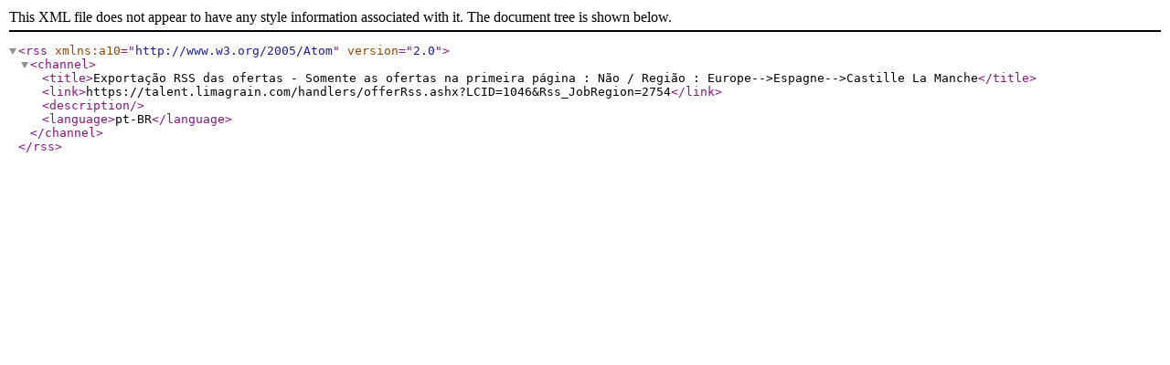

--- FILE ---
content_type: text/xml; charset=utf-8
request_url: https://talent.limagrain.com/handlers/offerRss.ashx?LCID=1046&Rss_JobRegion=2754
body_size: 464
content:
<?xml version="1.0" encoding="UTF-8"?>
<rss xmlns:a10="http://www.w3.org/2005/Atom" version="2.0">
  <channel>
    <title>Exportação RSS das ofertas - Somente as ofertas na primeira página : Não / Região : Europe--&gt;Espagne--&gt;Castille La Manche</title>
    <link>https://talent.limagrain.com/handlers/offerRss.ashx?LCID=1046&amp;Rss_JobRegion=2754</link>
    <description />
    <language>pt-BR</language>
  </channel>
</rss>